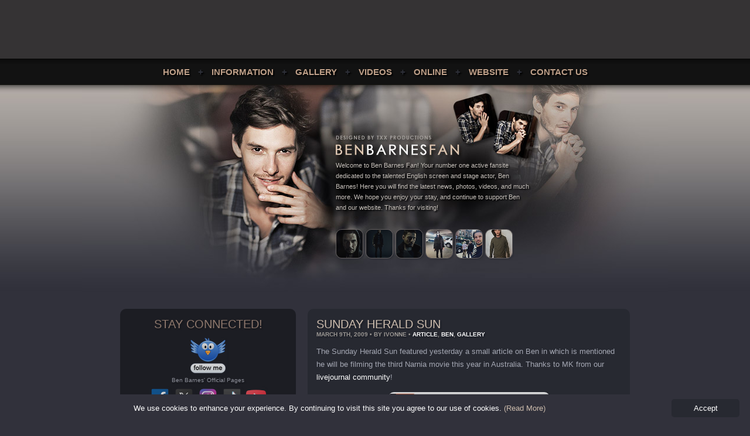

--- FILE ---
content_type: text/html; charset=UTF-8
request_url: https://benbarnesfan.com/2009-03-09/post_454
body_size: 34820
content:
<!DOCTYPE html PUBLIC "-//W3C//DTD XHTML 1.0 Transitional//EN" "http://www.w3.org/TR/xhtml1/DTD/xhtml1-transitional.dtd"> <!-- Design and coded by Transfixx.com --><!-- Steal and I'll whoop your ass.... virtually that is --><html><head><meta http-equiv="Content-Type" content="text/html; charset=us-ascii"><title>Ben Barnes Fan</title><meta name="keywords" content="ben barnes, narnia, prince caspian, actor, english, dorian gray, easy virtue, bigga than ben, films, movies, celebrity, locked in, killing bono, birdsong, history boys, television, sons of liberty, westworld, theater, stage, seventh son, big wedding, jackie and ryan, benbarnesfan, fansite"><meta name="description" content="Your number one Ben Barnes fansite!"><meta name="author" content="Stephanie"><meta name="copyright" content="June 2007"><meta name="contact" content="contact@benbarnesfan.com"><link rel="stylesheet" href="https://benbarnesfan.com/updates/wp-content/themes/version-12/style.css" type="text/css" media="screen" /><link rel="alternate" type="application/rss+xml" title="Ben Barnes Fan RSS Feed" href="https://benbarnesfan.com/feed" /><link rel="alternate" type="application/atom+xml" title="Ben Barnes Fan Atom Feed" href="https://benbarnesfan.com/feed/atom" /><link rel="pingback" href="https://benbarnesfan.com/updates/xmlrpc.php" /><meta name='robots' content='max-image-preview:large' />
<link rel="alternate" type="application/rss+xml" title="Ben Barnes Fan &raquo; Sunday Herald Sun Comments Feed" href="https://benbarnesfan.com/2009-03-09/post_454/feed" />
<link rel="alternate" title="oEmbed (JSON)" type="application/json+oembed" href="https://benbarnesfan.com/wp-json/oembed/1.0/embed?url=https%3A%2F%2Fbenbarnesfan.com%2F2009-03-09%2Fpost_454" />
<link rel="alternate" title="oEmbed (XML)" type="text/xml+oembed" href="https://benbarnesfan.com/wp-json/oembed/1.0/embed?url=https%3A%2F%2Fbenbarnesfan.com%2F2009-03-09%2Fpost_454&#038;format=xml" />
<style id='wp-img-auto-sizes-contain-inline-css' type='text/css'>
img:is([sizes=auto i],[sizes^="auto," i]){contain-intrinsic-size:3000px 1500px}
/*# sourceURL=wp-img-auto-sizes-contain-inline-css */
</style>
<style id='wp-emoji-styles-inline-css' type='text/css'>

	img.wp-smiley, img.emoji {
		display: inline !important;
		border: none !important;
		box-shadow: none !important;
		height: 1em !important;
		width: 1em !important;
		margin: 0 0.07em !important;
		vertical-align: -0.1em !important;
		background: none !important;
		padding: 0 !important;
	}
/*# sourceURL=wp-emoji-styles-inline-css */
</style>
<style id='wp-block-library-inline-css' type='text/css'>
:root{--wp-block-synced-color:#7a00df;--wp-block-synced-color--rgb:122,0,223;--wp-bound-block-color:var(--wp-block-synced-color);--wp-editor-canvas-background:#ddd;--wp-admin-theme-color:#007cba;--wp-admin-theme-color--rgb:0,124,186;--wp-admin-theme-color-darker-10:#006ba1;--wp-admin-theme-color-darker-10--rgb:0,107,160.5;--wp-admin-theme-color-darker-20:#005a87;--wp-admin-theme-color-darker-20--rgb:0,90,135;--wp-admin-border-width-focus:2px}@media (min-resolution:192dpi){:root{--wp-admin-border-width-focus:1.5px}}.wp-element-button{cursor:pointer}:root .has-very-light-gray-background-color{background-color:#eee}:root .has-very-dark-gray-background-color{background-color:#313131}:root .has-very-light-gray-color{color:#eee}:root .has-very-dark-gray-color{color:#313131}:root .has-vivid-green-cyan-to-vivid-cyan-blue-gradient-background{background:linear-gradient(135deg,#00d084,#0693e3)}:root .has-purple-crush-gradient-background{background:linear-gradient(135deg,#34e2e4,#4721fb 50%,#ab1dfe)}:root .has-hazy-dawn-gradient-background{background:linear-gradient(135deg,#faaca8,#dad0ec)}:root .has-subdued-olive-gradient-background{background:linear-gradient(135deg,#fafae1,#67a671)}:root .has-atomic-cream-gradient-background{background:linear-gradient(135deg,#fdd79a,#004a59)}:root .has-nightshade-gradient-background{background:linear-gradient(135deg,#330968,#31cdcf)}:root .has-midnight-gradient-background{background:linear-gradient(135deg,#020381,#2874fc)}:root{--wp--preset--font-size--normal:16px;--wp--preset--font-size--huge:42px}.has-regular-font-size{font-size:1em}.has-larger-font-size{font-size:2.625em}.has-normal-font-size{font-size:var(--wp--preset--font-size--normal)}.has-huge-font-size{font-size:var(--wp--preset--font-size--huge)}.has-text-align-center{text-align:center}.has-text-align-left{text-align:left}.has-text-align-right{text-align:right}.has-fit-text{white-space:nowrap!important}#end-resizable-editor-section{display:none}.aligncenter{clear:both}.items-justified-left{justify-content:flex-start}.items-justified-center{justify-content:center}.items-justified-right{justify-content:flex-end}.items-justified-space-between{justify-content:space-between}.screen-reader-text{border:0;clip-path:inset(50%);height:1px;margin:-1px;overflow:hidden;padding:0;position:absolute;width:1px;word-wrap:normal!important}.screen-reader-text:focus{background-color:#ddd;clip-path:none;color:#444;display:block;font-size:1em;height:auto;left:5px;line-height:normal;padding:15px 23px 14px;text-decoration:none;top:5px;width:auto;z-index:100000}html :where(.has-border-color){border-style:solid}html :where([style*=border-top-color]){border-top-style:solid}html :where([style*=border-right-color]){border-right-style:solid}html :where([style*=border-bottom-color]){border-bottom-style:solid}html :where([style*=border-left-color]){border-left-style:solid}html :where([style*=border-width]){border-style:solid}html :where([style*=border-top-width]){border-top-style:solid}html :where([style*=border-right-width]){border-right-style:solid}html :where([style*=border-bottom-width]){border-bottom-style:solid}html :where([style*=border-left-width]){border-left-style:solid}html :where(img[class*=wp-image-]){height:auto;max-width:100%}:where(figure){margin:0 0 1em}html :where(.is-position-sticky){--wp-admin--admin-bar--position-offset:var(--wp-admin--admin-bar--height,0px)}@media screen and (max-width:600px){html :where(.is-position-sticky){--wp-admin--admin-bar--position-offset:0px}}

/*# sourceURL=wp-block-library-inline-css */
</style><style id='global-styles-inline-css' type='text/css'>
:root{--wp--preset--aspect-ratio--square: 1;--wp--preset--aspect-ratio--4-3: 4/3;--wp--preset--aspect-ratio--3-4: 3/4;--wp--preset--aspect-ratio--3-2: 3/2;--wp--preset--aspect-ratio--2-3: 2/3;--wp--preset--aspect-ratio--16-9: 16/9;--wp--preset--aspect-ratio--9-16: 9/16;--wp--preset--color--black: #000000;--wp--preset--color--cyan-bluish-gray: #abb8c3;--wp--preset--color--white: #ffffff;--wp--preset--color--pale-pink: #f78da7;--wp--preset--color--vivid-red: #cf2e2e;--wp--preset--color--luminous-vivid-orange: #ff6900;--wp--preset--color--luminous-vivid-amber: #fcb900;--wp--preset--color--light-green-cyan: #7bdcb5;--wp--preset--color--vivid-green-cyan: #00d084;--wp--preset--color--pale-cyan-blue: #8ed1fc;--wp--preset--color--vivid-cyan-blue: #0693e3;--wp--preset--color--vivid-purple: #9b51e0;--wp--preset--gradient--vivid-cyan-blue-to-vivid-purple: linear-gradient(135deg,rgb(6,147,227) 0%,rgb(155,81,224) 100%);--wp--preset--gradient--light-green-cyan-to-vivid-green-cyan: linear-gradient(135deg,rgb(122,220,180) 0%,rgb(0,208,130) 100%);--wp--preset--gradient--luminous-vivid-amber-to-luminous-vivid-orange: linear-gradient(135deg,rgb(252,185,0) 0%,rgb(255,105,0) 100%);--wp--preset--gradient--luminous-vivid-orange-to-vivid-red: linear-gradient(135deg,rgb(255,105,0) 0%,rgb(207,46,46) 100%);--wp--preset--gradient--very-light-gray-to-cyan-bluish-gray: linear-gradient(135deg,rgb(238,238,238) 0%,rgb(169,184,195) 100%);--wp--preset--gradient--cool-to-warm-spectrum: linear-gradient(135deg,rgb(74,234,220) 0%,rgb(151,120,209) 20%,rgb(207,42,186) 40%,rgb(238,44,130) 60%,rgb(251,105,98) 80%,rgb(254,248,76) 100%);--wp--preset--gradient--blush-light-purple: linear-gradient(135deg,rgb(255,206,236) 0%,rgb(152,150,240) 100%);--wp--preset--gradient--blush-bordeaux: linear-gradient(135deg,rgb(254,205,165) 0%,rgb(254,45,45) 50%,rgb(107,0,62) 100%);--wp--preset--gradient--luminous-dusk: linear-gradient(135deg,rgb(255,203,112) 0%,rgb(199,81,192) 50%,rgb(65,88,208) 100%);--wp--preset--gradient--pale-ocean: linear-gradient(135deg,rgb(255,245,203) 0%,rgb(182,227,212) 50%,rgb(51,167,181) 100%);--wp--preset--gradient--electric-grass: linear-gradient(135deg,rgb(202,248,128) 0%,rgb(113,206,126) 100%);--wp--preset--gradient--midnight: linear-gradient(135deg,rgb(2,3,129) 0%,rgb(40,116,252) 100%);--wp--preset--font-size--small: 13px;--wp--preset--font-size--medium: 20px;--wp--preset--font-size--large: 36px;--wp--preset--font-size--x-large: 42px;--wp--preset--spacing--20: 0.44rem;--wp--preset--spacing--30: 0.67rem;--wp--preset--spacing--40: 1rem;--wp--preset--spacing--50: 1.5rem;--wp--preset--spacing--60: 2.25rem;--wp--preset--spacing--70: 3.38rem;--wp--preset--spacing--80: 5.06rem;--wp--preset--shadow--natural: 6px 6px 9px rgba(0, 0, 0, 0.2);--wp--preset--shadow--deep: 12px 12px 50px rgba(0, 0, 0, 0.4);--wp--preset--shadow--sharp: 6px 6px 0px rgba(0, 0, 0, 0.2);--wp--preset--shadow--outlined: 6px 6px 0px -3px rgb(255, 255, 255), 6px 6px rgb(0, 0, 0);--wp--preset--shadow--crisp: 6px 6px 0px rgb(0, 0, 0);}:where(.is-layout-flex){gap: 0.5em;}:where(.is-layout-grid){gap: 0.5em;}body .is-layout-flex{display: flex;}.is-layout-flex{flex-wrap: wrap;align-items: center;}.is-layout-flex > :is(*, div){margin: 0;}body .is-layout-grid{display: grid;}.is-layout-grid > :is(*, div){margin: 0;}:where(.wp-block-columns.is-layout-flex){gap: 2em;}:where(.wp-block-columns.is-layout-grid){gap: 2em;}:where(.wp-block-post-template.is-layout-flex){gap: 1.25em;}:where(.wp-block-post-template.is-layout-grid){gap: 1.25em;}.has-black-color{color: var(--wp--preset--color--black) !important;}.has-cyan-bluish-gray-color{color: var(--wp--preset--color--cyan-bluish-gray) !important;}.has-white-color{color: var(--wp--preset--color--white) !important;}.has-pale-pink-color{color: var(--wp--preset--color--pale-pink) !important;}.has-vivid-red-color{color: var(--wp--preset--color--vivid-red) !important;}.has-luminous-vivid-orange-color{color: var(--wp--preset--color--luminous-vivid-orange) !important;}.has-luminous-vivid-amber-color{color: var(--wp--preset--color--luminous-vivid-amber) !important;}.has-light-green-cyan-color{color: var(--wp--preset--color--light-green-cyan) !important;}.has-vivid-green-cyan-color{color: var(--wp--preset--color--vivid-green-cyan) !important;}.has-pale-cyan-blue-color{color: var(--wp--preset--color--pale-cyan-blue) !important;}.has-vivid-cyan-blue-color{color: var(--wp--preset--color--vivid-cyan-blue) !important;}.has-vivid-purple-color{color: var(--wp--preset--color--vivid-purple) !important;}.has-black-background-color{background-color: var(--wp--preset--color--black) !important;}.has-cyan-bluish-gray-background-color{background-color: var(--wp--preset--color--cyan-bluish-gray) !important;}.has-white-background-color{background-color: var(--wp--preset--color--white) !important;}.has-pale-pink-background-color{background-color: var(--wp--preset--color--pale-pink) !important;}.has-vivid-red-background-color{background-color: var(--wp--preset--color--vivid-red) !important;}.has-luminous-vivid-orange-background-color{background-color: var(--wp--preset--color--luminous-vivid-orange) !important;}.has-luminous-vivid-amber-background-color{background-color: var(--wp--preset--color--luminous-vivid-amber) !important;}.has-light-green-cyan-background-color{background-color: var(--wp--preset--color--light-green-cyan) !important;}.has-vivid-green-cyan-background-color{background-color: var(--wp--preset--color--vivid-green-cyan) !important;}.has-pale-cyan-blue-background-color{background-color: var(--wp--preset--color--pale-cyan-blue) !important;}.has-vivid-cyan-blue-background-color{background-color: var(--wp--preset--color--vivid-cyan-blue) !important;}.has-vivid-purple-background-color{background-color: var(--wp--preset--color--vivid-purple) !important;}.has-black-border-color{border-color: var(--wp--preset--color--black) !important;}.has-cyan-bluish-gray-border-color{border-color: var(--wp--preset--color--cyan-bluish-gray) !important;}.has-white-border-color{border-color: var(--wp--preset--color--white) !important;}.has-pale-pink-border-color{border-color: var(--wp--preset--color--pale-pink) !important;}.has-vivid-red-border-color{border-color: var(--wp--preset--color--vivid-red) !important;}.has-luminous-vivid-orange-border-color{border-color: var(--wp--preset--color--luminous-vivid-orange) !important;}.has-luminous-vivid-amber-border-color{border-color: var(--wp--preset--color--luminous-vivid-amber) !important;}.has-light-green-cyan-border-color{border-color: var(--wp--preset--color--light-green-cyan) !important;}.has-vivid-green-cyan-border-color{border-color: var(--wp--preset--color--vivid-green-cyan) !important;}.has-pale-cyan-blue-border-color{border-color: var(--wp--preset--color--pale-cyan-blue) !important;}.has-vivid-cyan-blue-border-color{border-color: var(--wp--preset--color--vivid-cyan-blue) !important;}.has-vivid-purple-border-color{border-color: var(--wp--preset--color--vivid-purple) !important;}.has-vivid-cyan-blue-to-vivid-purple-gradient-background{background: var(--wp--preset--gradient--vivid-cyan-blue-to-vivid-purple) !important;}.has-light-green-cyan-to-vivid-green-cyan-gradient-background{background: var(--wp--preset--gradient--light-green-cyan-to-vivid-green-cyan) !important;}.has-luminous-vivid-amber-to-luminous-vivid-orange-gradient-background{background: var(--wp--preset--gradient--luminous-vivid-amber-to-luminous-vivid-orange) !important;}.has-luminous-vivid-orange-to-vivid-red-gradient-background{background: var(--wp--preset--gradient--luminous-vivid-orange-to-vivid-red) !important;}.has-very-light-gray-to-cyan-bluish-gray-gradient-background{background: var(--wp--preset--gradient--very-light-gray-to-cyan-bluish-gray) !important;}.has-cool-to-warm-spectrum-gradient-background{background: var(--wp--preset--gradient--cool-to-warm-spectrum) !important;}.has-blush-light-purple-gradient-background{background: var(--wp--preset--gradient--blush-light-purple) !important;}.has-blush-bordeaux-gradient-background{background: var(--wp--preset--gradient--blush-bordeaux) !important;}.has-luminous-dusk-gradient-background{background: var(--wp--preset--gradient--luminous-dusk) !important;}.has-pale-ocean-gradient-background{background: var(--wp--preset--gradient--pale-ocean) !important;}.has-electric-grass-gradient-background{background: var(--wp--preset--gradient--electric-grass) !important;}.has-midnight-gradient-background{background: var(--wp--preset--gradient--midnight) !important;}.has-small-font-size{font-size: var(--wp--preset--font-size--small) !important;}.has-medium-font-size{font-size: var(--wp--preset--font-size--medium) !important;}.has-large-font-size{font-size: var(--wp--preset--font-size--large) !important;}.has-x-large-font-size{font-size: var(--wp--preset--font-size--x-large) !important;}
/*# sourceURL=global-styles-inline-css */
</style>

<style id='classic-theme-styles-inline-css' type='text/css'>
/*! This file is auto-generated */
.wp-block-button__link{color:#fff;background-color:#32373c;border-radius:9999px;box-shadow:none;text-decoration:none;padding:calc(.667em + 2px) calc(1.333em + 2px);font-size:1.125em}.wp-block-file__button{background:#32373c;color:#fff;text-decoration:none}
/*# sourceURL=/wp-includes/css/classic-themes.min.css */
</style>
<link rel="https://api.w.org/" href="https://benbarnesfan.com/wp-json/" /><link rel="alternate" title="JSON" type="application/json" href="https://benbarnesfan.com/wp-json/wp/v2/posts/454" /><link rel="EditURI" type="application/rsd+xml" title="RSD" href="https://benbarnesfan.com/updates/xmlrpc.php?rsd" />
<meta name="generator" content="WordPress 6.9" />
<link rel="canonical" href="https://benbarnesfan.com/2009-03-09/post_454" />
<link rel='shortlink' href='https://benbarnesfan.com/?p=454' />
</head><body><div id="container">	<div id="ad">	<div class="code">		</div>	</div>		<div id="menu">		<a href="/">Home</a> <b>+</b>	<a href="/information/">Information</a> <b>+</b>	<a href="/gallery/">Gallery</a> <b>+</b>	<a href="https://benbarnesvideos.com/">Videos</a> <b>+</b>	<a href="/online/">Online</a> <b>+</b>	<a href="/website/">Website</a> <b>+</b>	<a href="/contact">Contact Us</a>		</div>		<div id="header">			<!-- DO NOT REMOVE  BELOW --> 		<div class="txx" onclick="window.open('http://melodieux.net/','_blank')"> </div> 		<!-- DO NOT REMOVE  ABOVE --> 				<div class="introduction">		Welcome to Ben Barnes Fan! Your number one active fansite dedicated 		to the talented English screen and stage actor, Ben Barnes! Here you 		will find the latest news, photos, videos, and much more. We 		hope you enjoy your stay, and continue to support Ben and our 		website. Thanks for visiting!		</div>		</div>		<div id="latest-photos">				<div class="code">		<table  >

<tr>

<td><a href="https://benbarnesfan.com/gallery/displayimage.php?pos=-129913"  ><img  src="https://benbarnesfan.com/gallery/albums/productions/tv/2017_ThePunisher/Season_Two/CharacterPhotoshoot/thumb_003.jpg" alt="003.jpg" title="003.jpg"  /></a><br /></td>
<td><a href="https://benbarnesfan.com/gallery/displayimage.php?pos=-129912"  ><img  src="https://benbarnesfan.com/gallery/albums/productions/tv/2017_ThePunisher/Season_Two/CharacterPhotoshoot/thumb_002.jpg" alt="002.jpg" title="002.jpg"  /></a><br /></td>
<td><a href="https://benbarnesfan.com/gallery/displayimage.php?pos=-129911"  ><img  src="https://benbarnesfan.com/gallery/albums/productions/tv/2017_ThePunisher/Season_Two/CharacterPhotoshoot/thumb_001.jpg" alt="001.jpg" title="001.jpg"  /></a><br /></td>
<td><a href="https://benbarnesfan.com/gallery/displayimage.php?pos=-129910"  ><img  src="https://benbarnesfan.com/gallery/albums/productions/tv/2017_ThePunisher/Season_Two/On-Set_Miscellaneous/thumb_042.jpeg" alt="042.jpeg" title="042.jpeg"  /></a><br /></td>
<td><a href="https://benbarnesfan.com/gallery/displayimage.php?pos=-129909"  ><img  src="https://benbarnesfan.com/gallery/albums/productions/tv/2017_ThePunisher/Season_Two/On-Set_Miscellaneous/thumb_043.jpg" alt="043.jpg" title="043.jpg"  /></a><br /></td>
<td><a href="https://benbarnesfan.com/gallery/displayimage.php?pos=-129908"  ><img  src="https://benbarnesfan.com/gallery/albums/productions/tv/2017_ThePunisher/Season_Two/On-Set_Miscellaneous/thumb_046.jpg" alt="046.jpg" title="046.jpg"  /></a><br /></td>

</tr>


</table>

		</div>	</div>		<div id="sidebar"><div class="main">			<h2>Stay Connected!</h2>			<div class="maintext">			<center>			<a href="http://twitter.com/benbarnesfancom" target="_blank" title="Follow Ben Barnes Fan!"><img src="/images/icons/follow-bbf.png" style="border: 0px;"></a><br /><small>Ben Barnes' Official Pages</small><br />
			<a href="https://www.facebook.com/benbarnesofficial" target="_blank" title="Ben Barnes on Facebook"><img src="/images/icons/main-facebook.png" style="border: 0px;"></a> 			<a href="https://www.twitter.com/benbarnes" target="_blank" title="Ben Barnes on X (Twitter)"><img src="/images/icons/main-twitterx.png" style="border: 0px;"></a> 			<a href="https://www.instagram.com/benbarnes"><img src="/images/icons/main-instagram.png" target="_blank" title="Ben Barnes on Instagram" style="border: 0px;"></a> 			<a href="https://www.tiktok.com/@benbarnes" target="_blank" title="Ben Barnes on TikTok"><img src="/images/icons/main-tiktok.png" style="border: 0px;"></a>			<a href="https://www.youtube.com/benbarnesmusic" target="_blank" title="Ben Barnes Music on Youtube"><img src="/images/icons/main-youtube.png" style="border: 0px;"></a>  			</center>				</div>		</div>		<div class="main">			<h2>Find Us on Facebook</h2>			<div class="maintext">			<center><a target="_blank" href="https://www.facebook.com/BenBarnesFan"><i>Ben Barnes Fan</i> on Facebook!</a></center><br>			<center><div id="fb-root"></div><script src="https://connect.facebook.net/en_US/all.js#appId=119457438139998&amp;xfbml=1"></script>			<fb:like href="https://facebook.com/benbarnesfan" send="false" layout="button_count" width="280" show_faces="false" font=""></fb:like></center><br />			<b>Like</b> our page today to receive Ben Barnes updates on your Facebook! We only update when necessary and will not clog up your feed. :)			</div>		</div>				<div class="main">			<h2>Elite Affiliates</h2>			<div class="maintext">			<center>			<a target="_blank" title="Emilia Clarke" href="http://emilia-clarke.com/"><img src="/images/elite-affiliates/Emilia.png"></a>			<a target="_blank" title="Wentworth Miller" href="http://wentworth-miller.org/"><img src="/images/elite-affiliates/Wentworth.png"></a>			<a target="_blank" title="Lauren Cohan" href="http://lauren-cohan.com/"><img src="/images/elite-affiliates/Lauren.png"></a>			<a target="_blank" title="Jake Gyllenhaal" href="http://iheartjake.com/"><img src="/images/elite-affiliates/jake.png"></a><br />			<a target="_blank" title="Richard Madden" href="http://richard-madden.com/"><img src="/images/elite-affiliates/Richard.png"></a>			<a target="_blank" title="Elizabeth Olsen" href="http://elizabeth-olsen.com/"><img src="/images/elite-affiliates/elizabeth.png"></a>			<a target="_blank" title="Clayne Crawford" href="http://clayne-crawford.com"><img src="/images/elite-affiliates/Clayne.png"></a>			<a target="_blank" title="Keri Russell" href="https://kerirussellweb.com/"><img src="/images/elite-affiliates/Keri.png"></a><br />			<a target="_blank" title="Gillian Zinser" href="http://www.gillianzinser.net"><img src="/images/elite-affiliates/Gillian.png"></a>			<a target="_blank" title="Harrison Ford" href="http://harrison-ford.org/"><img src="/images/elite-affiliates/Harrison.png"></a>			<a target="_blank" title="Jessie Mei Li" href="http://jessiemeili.com"><img src="/images/elite-affiliates/Jessie.png"></a>			<a target="_blank" title="Aldis Hodge" href="http://aldis-hodge.net"><img src="/images/elite-affiliates/Aldis.png"></a>			<br /><br />			<select name="Affiliates" onchange="top.location = this.options[this.selectedIndex].value">			<option value="">Elite Affiliates</option>			<option value=""> </option>			<option value="http://sofia-boutella.com/">Sofia Boutella</option>			<option value="http://carrie-fisher.net/">Carrie Fisher</option>			<option value="http://richard-madden.com/">Richard Madden</option>			<option value="http://hilary-swank.com/">Hilary Swank</option>			<option value="http://emilia-clarke.com/">Emilia Clarke</option>			<option value="http://jennifer-l.com/">Jennifer Lawrence</option>			<option value="http://meghan-markle.org">Meghan Markle</option>			<option value="http://wentworth-miller.org/">Wentworth Miller</option>			<option value="http://kaiagerber.us/">Kaia Gerber</option>			<option value="http://http://kerirussellweb.com/">Keri Russell</option></select>			</center>				</div>		</div>				<div class="main">			<h2>Current Projects</h2>			<div class="maintext">			<table border="0" width="100%">			<tr><td width="0%"><img src="/updates/wp-content/themes/version-12/images/projects/seventhson.png"></td>			<td width="100%"><a target="_blank" href="https://www.imdb.com/title/tt31912412/">East of the River</a> <small>(2026)</small><br />			<b>Role:</b> Joey<br />			<b>Status:</b> Post-Production <br />			<a target="_blank" title="Website" href="https://www.benbarnesfan.com/">Website</a> | <a target="_blank" title="Photos" href="https://benbarnesfan.com/gallery/index.php?cat=255">Photos</a>			</td></tr></table>			<table border="0" width="100%">			<tr><td width="0%"><img src="/updates/wp-content/themes/version-12/images/projects/seventhson.png"></td>			<td width="100%"><a target="_blank" href="https://www.imdb.com/title/tt10946316/">The Institute</a> <small>(2025-)</small><br />			<b>Role:</b> Tim Jamieson <br />			<b>Status:</b> On <a target="_blank" title="MGM+" href="https://www.mgmplus.com/">MGM+</a> <small>(Season 1)</small> <br />			<a target="_blank" title="Website" href="https://www.mgmplus.com/">Website</a> | <a target="_blank" title="Photos" href="https://benbarnesfan.com/gallery/index.php?cat=213">Photos</a>			</td></tr></table>			<table border="0" width="100%">			<tr><td width="0%"><img src="/updates/wp-content/themes/version-12/images/projects/seventhson.png"></td>			<td width="100%"><a target="_blank" href="https://benbarnes.komi.io/">Where The Light Gets In</a> <small>(2025)</small><br />			<b>Music:</b> Debut Album<br />			<b>Release Date:</b> January 10, 2025 <br />			<a target="_blank" title="Website" href="https://benbarnes.komi.io/">Website</a> | <a target="_blank" title="Photos" href="https://benbarnesfan.com/gallery/index.php?cat=205">Photos</a>			</td></tr></table>			<table border="0" width="100%">			<tr><td width="0%"><img src="/updates/wp-content/themes/version-12/images/projects/seventhson.png"></td>			<td width="100%"><a target="_blank" href="https://www.imdb.com/title/tt20754470/">The Critic</a> <small>(2024)</small><br />			<b>Role:</b> Stephen Wyley<br />			<b>Status:</b> Out On DVD <small>(UK/US)</small> <br />		<a target="_blank" title="Website" href="https://www.thecriticfilmuk.com/">Website</a> | <a target="_blank" title="Photos" href="https://benbarnesfan.com/gallery/index.php?cat=199">Photos</a>			</td></tr></table>			<table border="0" width="100%">			<tr><td width="0%"><img src="/updates/wp-content/themes/version-12/images/projects/seventhson.png"></td>			<td width="100%"><a target="_blank" href="https://www.imdb.com/title/tt2403776/">Shadow and Bone</a> <small>(2021-2023)</small><br />			<b>Role:</b> General Kirigan<br />			<b>Status:</b> On <a target="_blank" title="Netflix" href="https://www.netflix.com/title/80236319">Netflix</a> <small>(Season 1/2)</small><br />			<a target="_blank" title="Website" href="https://www.netflix.com/title/80236319">Website</a> | <a target="_blank" title="Photos" href="http://benbarnesfan.com/gallery/index.php?cat=139">Photos</a>			</td></tr></table>																</div>		</div>					<div class="main"><h2>Official Link</h2>			<div class="maintext">			Visit Ben Barnes official KOMI page for upcoming tour dates, ticket links, music news, exclusive merchandise, and to join his official mailing list. <br /><br /><center><a href="https://benbarnes.komi.io/"><img src="http://www.benbarnesfan.com/images/icons/main-KOMI.png" alt="" /><br /><br /><a target="_blank" title="Website" href="https://music.apple.com/us/artist/ben-barnes/288190147">Apple Music</a> | <a target="_blank" title="Photos" href="https://open.spotify.com/artist/32PaECIhlV46TtNdKP34GX">Spotify</a> | <a target="_blank" title="Photos" href="https://music.amazon.com/artists/B001KEHDXM">Amazon Music</a></a></center> 			</script> </center>			</div>		</div>												<div class="main">			<h2>Site Information</h2>			<div class="maintext">			<b>Webmaster:</b> Stephanie - <a href="/website/contact/">Contact</a><br />			<b>Established:</b> June 10th, 2007<br />			<b>Hosted By:</b> <a target="_blank" href="http://fansitehost.com/">Fansite Host</a><br />			<b>Layout:</b> Ver. 12 - <a target="_blank" href="https://twitter.com/MelodieuxDesign">Melodieux Designs</a>			</div>		</div>				<div class="main">			<h2>Disclaimer</h2>			<div class="maintext">			<center>&copy; Ben Barnes Fan 2025</center>			All content and designs are by the webmaster unless otherwise noted. Ben Barnes Fan is not affiliated with Ben Barnes, his family, or his management. This is a fan site by fans for fans. No infringement is intended.			(<a href="/website/disclaimer/">Read More</a>)						<p align="center"> 			 <!-- Start of StatCounter Code --> 			<a href="http://statcounter.com/p10931489/?guest=1"> 			<script type="text/javascript" language="javascript"> 			var sc_project=10931489; 			var sc_invisible=0; 			var sc_partition=25; 			var sc_security="2c80f14b"; 			var sc_text=2; 			</script> 			<script type="text/javascript" language="javascript" src="https://www.statcounter.com/counter/counter.js"></script><noscript><a href="https://www.statcounter.com/" target="_blank">			<img  src="//c.statcounter.com/10931489/0/2c80f14b/0/" alt="blog counter" border="0"></a> </noscript></a> hits.			<!-- End of StatCounter Code --></p> 				
<center><a href="http://benbarnesfan.com/website/privacy-policy">Privacy Policy</a> - <a href="http://freefansitehosting.com/dmca/">DMCA</a> - <a href="http://benbarnesfan.com/website/cookies">Cookie Policy</a></center></div>		</div>		</div>		<div id="contents">	
<div class="main">
	<h2>Sunday Herald Sun</h2>
	<div class="entrymeta">March 9th, 2009 &#8226; By ivonne &#8226; <a href="https://benbarnesfan.com/category/article" rel="category tag">Article</a>, <a href="https://benbarnesfan.com/category/ben" rel="category tag">Ben</a>, <a href="https://benbarnesfan.com/category/gallery" rel="category tag">Gallery</a></div>
	<div class="maintext"><p>The Sunday Herald Sun featured yesterday a small article on Ben in which is mentioned he will be filming the third Narnia movie this year in Australia. Thanks to MK from our <a href="http://community.livejournal.com/benbarnesfan">livejournal community</a>!</p>
<p><center><a href="http://benbarnesfan.com/gallery/thumbnails.php?album=146"><img decoding="async" src="http://benbarnesfan.com/gallery/albums/magazine_scans/2009/03_Sunday-herald-sun/normal_1.png" alt="" /></a></center></p>
<p>Have a nice day!</p>
	</div>
	
</div>

			

	
<!-- You can start editing here. -->


<div class="main">
<h2>Comments</h2>
<div class="maintext">

	
<blockquote>
<b>Susie said:</b>
<p>AAhh!!  My beautiful Ben !!   I can&#8217;t believe I&#8217;ve never seen that picture before?!?!?   He looks so amazing.  Just look at that gorgeous face!!   ****SIGH****</p>
<p align="right"><small>March 9th, 2009</small></p>
</blockquote>



	
	
<blockquote>
<b>Jane said:</b>
<p>Wow!! He is sooo beautiful!))))</p>
<p align="right"><small>March 10th, 2009</small></p>
</blockquote>



	
	
<blockquote>
<b>katie123 said:</b>
<p>&#8230;.. *falls on the floor!) wow! gorgous!</p>
<p align="right"><small>March 10th, 2009</small></p>
</blockquote>



	
	
<blockquote>
<b><a href="http://www.myspace.com/hulkstomp" class="url" rel="ugc external nofollow">VANESSA</a> said:</b>
<p>Honestly, I really cannot wait for Dorian Gray. I began reading the book recently and, based on the character so far, I cannot imagine anyone else playing that role.</p>
<p align="right"><small>March 13th, 2009</small></p>
</blockquote>



	
	


</div>
</div>

 


	</div>		<div id="footer"> </div></div><script type="speculationrules">
{"prefetch":[{"source":"document","where":{"and":[{"href_matches":"/*"},{"not":{"href_matches":["/updates/wp-*.php","/updates/wp-admin/*","/updates/wp-content/uploads/*","/updates/wp-content/*","/updates/wp-content/plugins/*","/updates/wp-content/themes/version-12/*","/*\\?(.+)"]}},{"not":{"selector_matches":"a[rel~=\"nofollow\"]"}},{"not":{"selector_matches":".no-prefetch, .no-prefetch a"}}]},"eagerness":"conservative"}]}
</script>
<script id="wp-emoji-settings" type="application/json">
{"baseUrl":"https://s.w.org/images/core/emoji/17.0.2/72x72/","ext":".png","svgUrl":"https://s.w.org/images/core/emoji/17.0.2/svg/","svgExt":".svg","source":{"concatemoji":"https://benbarnesfan.com/updates/wp-includes/js/wp-emoji-release.min.js?ver=6.9"}}
</script>
<script type="module">
/* <![CDATA[ */
/*! This file is auto-generated */
const a=JSON.parse(document.getElementById("wp-emoji-settings").textContent),o=(window._wpemojiSettings=a,"wpEmojiSettingsSupports"),s=["flag","emoji"];function i(e){try{var t={supportTests:e,timestamp:(new Date).valueOf()};sessionStorage.setItem(o,JSON.stringify(t))}catch(e){}}function c(e,t,n){e.clearRect(0,0,e.canvas.width,e.canvas.height),e.fillText(t,0,0);t=new Uint32Array(e.getImageData(0,0,e.canvas.width,e.canvas.height).data);e.clearRect(0,0,e.canvas.width,e.canvas.height),e.fillText(n,0,0);const a=new Uint32Array(e.getImageData(0,0,e.canvas.width,e.canvas.height).data);return t.every((e,t)=>e===a[t])}function p(e,t){e.clearRect(0,0,e.canvas.width,e.canvas.height),e.fillText(t,0,0);var n=e.getImageData(16,16,1,1);for(let e=0;e<n.data.length;e++)if(0!==n.data[e])return!1;return!0}function u(e,t,n,a){switch(t){case"flag":return n(e,"\ud83c\udff3\ufe0f\u200d\u26a7\ufe0f","\ud83c\udff3\ufe0f\u200b\u26a7\ufe0f")?!1:!n(e,"\ud83c\udde8\ud83c\uddf6","\ud83c\udde8\u200b\ud83c\uddf6")&&!n(e,"\ud83c\udff4\udb40\udc67\udb40\udc62\udb40\udc65\udb40\udc6e\udb40\udc67\udb40\udc7f","\ud83c\udff4\u200b\udb40\udc67\u200b\udb40\udc62\u200b\udb40\udc65\u200b\udb40\udc6e\u200b\udb40\udc67\u200b\udb40\udc7f");case"emoji":return!a(e,"\ud83e\u1fac8")}return!1}function f(e,t,n,a){let r;const o=(r="undefined"!=typeof WorkerGlobalScope&&self instanceof WorkerGlobalScope?new OffscreenCanvas(300,150):document.createElement("canvas")).getContext("2d",{willReadFrequently:!0}),s=(o.textBaseline="top",o.font="600 32px Arial",{});return e.forEach(e=>{s[e]=t(o,e,n,a)}),s}function r(e){var t=document.createElement("script");t.src=e,t.defer=!0,document.head.appendChild(t)}a.supports={everything:!0,everythingExceptFlag:!0},new Promise(t=>{let n=function(){try{var e=JSON.parse(sessionStorage.getItem(o));if("object"==typeof e&&"number"==typeof e.timestamp&&(new Date).valueOf()<e.timestamp+604800&&"object"==typeof e.supportTests)return e.supportTests}catch(e){}return null}();if(!n){if("undefined"!=typeof Worker&&"undefined"!=typeof OffscreenCanvas&&"undefined"!=typeof URL&&URL.createObjectURL&&"undefined"!=typeof Blob)try{var e="postMessage("+f.toString()+"("+[JSON.stringify(s),u.toString(),c.toString(),p.toString()].join(",")+"));",a=new Blob([e],{type:"text/javascript"});const r=new Worker(URL.createObjectURL(a),{name:"wpTestEmojiSupports"});return void(r.onmessage=e=>{i(n=e.data),r.terminate(),t(n)})}catch(e){}i(n=f(s,u,c,p))}t(n)}).then(e=>{for(const n in e)a.supports[n]=e[n],a.supports.everything=a.supports.everything&&a.supports[n],"flag"!==n&&(a.supports.everythingExceptFlag=a.supports.everythingExceptFlag&&a.supports[n]);var t;a.supports.everythingExceptFlag=a.supports.everythingExceptFlag&&!a.supports.flag,a.supports.everything||((t=a.source||{}).concatemoji?r(t.concatemoji):t.wpemoji&&t.twemoji&&(r(t.twemoji),r(t.wpemoji)))});
//# sourceURL=https://benbarnesfan.com/updates/wp-includes/js/wp-emoji-loader.min.js
/* ]]> */
</script>
<script type="text/javascript" id="cookieinfo"
	src="//cookieinfoscript.com/js/cookieinfo.min.js"
        data-font-size="13px"
        data-divlinkbg="#272931"
        data-divlink="#ffffff"
        data-link="#cdbdae"
        data-bg="#31313b"
        data-fg="#ffffff"
        data-linkmsg="(Read More)"
        data-moreinfo="/website/cookies/"
       data-close-text="Accept"></script></body></html>
	



--- FILE ---
content_type: text/css
request_url: https://benbarnesfan.com/updates/wp-content/themes/version-12/style.css
body_size: 5289
content:
/*
Theme Name: Ben Barnes Fan - Version 12
Theme URI: http://transfixx.com/
Description: Layout specifically designed for <a href="/">this</a> website.
Version: 12
Author: Tran N.
Author URI: http://transfixx.com/
*/

body {
	background: #31313b url('images/bg.jpg') repeat-x;
	margin: 0px;
	text-align: center;
	font-family: Arial, Helvetica, sans-serif;
	font-size: 13px;
	color: #a4a7b3;
}

/* --- */

#container {
	width: 1000px;
	height: auto;
	margin: 0px auto;
	text-align: left;
}

/* --- */

#ad {
	width: 1000px;
	height: 100px;
	text-align: center;
}
#ad div.code {
	padding-top: 5px;
}

/* --- */

#menu {
	width: 1000px;
	height: 45px;
	font-family: Arial, Helvetica, sans-serif;
	font-weight: bold;
	font-size: 15px;
	text-align: center;
	text-transform: uppercase;
	text-shadow: 2px 2px 2px #000000;
	line-height: 45px;
}
#menu a {
	text-decoration: none;
	color: #be9f88;
}
#menu a:hover {
	color: #ffffff;
}
#menu b {
	color: #2f313a;
	margin: 0px 10px 0px 10px;
	font-weight: bold;
}

/* --- */

#header {
	background: url('images/header.jpg') no-repeat;
	width: 1000px;
	height: 233px;
	text-align: left;
}
#header div.txx {
	position: relative;
	left: 430px;
	top: 81px;
	width: 174px;
	height: 16px;
}
#header div.introduction {
	position: relative;
	left: 433px;
	top: 112px;
	width: 332px;
	height: 105px;
	font-size: 11px;
	line-height: 170%;
	color: #c7c1bb;
	text-shadow: 2px 2px 2px #000;
}

/* --- */

#latest-photos {
	background: url('images/latest-photos.jpg') no-repeat;
	width: 1000px;
	height: 149px;
	text-align: left;
}
#latest-photos div.code {
	position: relative;
	left: 430px;
	top: 10px;
	width: 323px;
	height: 95px;
}
#latest-photos a img {
	border: 1px solid #716b6a;
	width: 45px;
	height: 48px;
	-moz-border-radius: 10px;
	-webkit-border-radius: 10px;
	border-radius: 10px;
	filter:alpha(opacity: 80);
	-moz-opacity: 0.8;
	-khtml-opacity: 0.8;
	opacity: 0.8;
	-moz-box-shadow: 2px 2px 2px #2e2f36;
	-webkit-box-shadow: 2px 2px 2px #2e2f36;
	-o-box-shadow: 2px 2px 2px #2e2f36;
	box-shadow: 2px 2px 2px #2e2f36;
}
#latest-photos a:hover img {
	border: 1px solid #716b6a;
	width: 45px;
	height: 48px;
	-moz-border-radius: 10px;
	-webkit-border-radius: 10px;
	border-radius: 10px;
	filter:alpha(opacity: 100);
	-moz-opacity: 1.0;
	-khtml-opacity: 1.0;
	opacity: 1.0;
	-webkit-transform: scale(1.125);
	-moz-transform: scale(1.125);
	-o-transform: scale(1.125);
	transform: scale(1.125);
}

/* --- */

#sidebar {
	float: left;
	width: 300px;
	height: auto;
	margin: 0px 0px 0px 65px;
}
#contents {
	float: right;
	width: 550px;
	height: auto;
	margin: 0px 65px 0px 0px;
}
#footer {
	clear: both;
	width: 1000px;
	height: auto;
}

/* --- */

#sidebar h2 {
	font-family: Arial, Helvetica, sans-serif;
	font-size: 20px;
	font-weight: lighter;
	text-align: center;
	text-transform: uppercase;
	text-shadow: 2px 2px 2px #17181d;
	color: #8f796d;
	margin: 0px 0px 10px 0px;
}
#sidebar div.main {
	background: #1c1d23;
	width: 270px;
	height: auto;
	padding: 15px;
	-moz-border-radius: 10px;
	-webkit-border-radius: 10px;
	border-radius: 10px;
	margin: 0px 0px 15px 0px;
}
#sidebar div.maintext {
	font-size: 12px;
	color: #8f919b;
	text-align: left;
	text-shadow: 2px 2px 2px #17181d;
	line-height: 170%;
}

/* --- */

#contents h2 {
	font-family: Arial, Helvetica, sans-serif;
	font-size: 20px;
	font-weight: lighter;
	text-align: left;
	text-transform: uppercase;
	text-shadow: 2px 2px 2px #1c1e26;
	color: #cdbdae;
	margin: 0px;
}
#contents div.entrymeta {
	font-family: Arial, Helvetica, sans-serif;
	font-size: 10px;
	font-weight: bold;
	text-align: left;
	text-transform: uppercase;
	text-shadow: 2px 2px 2px #1c1e26;
	margin: 0px 0px 10px 0px;
	color: #9b9793;
}
#contents div.main {
	background: #272931;
	width: 520px;
	height: auto;
	padding: 15px;
	-moz-border-radius: 10px;
	-webkit-border-radius: 10px;
	border-radius: 10px;
	margin: 0px 0px 15px 0px;
}
#contents div.maintext {
	text-align: left;
	
	line-height: 170%;
}

/* --- */

a {
	text-decoration: none;
	color: #ffffff;
}
a:hover {
	color: #ac8e78;
}
a img {
	border: 1px solid #1d1f26;
	-moz-border-radius: 10px;
	-webkit-border-radius: 10px;
	border-radius: 10px;
	-moz-box-shadow: 2px 2px 2px #1b1d24;
	-webkit-box-shadow: 2px 2px 2px #1b1d24;
	-o-box-shadow: 2px 2px 2px #1b1d24;
	box-shadow: 2px 2px 2px #1b1d24;
	filter:alpha(opacity: 80);
	-moz-opacity: 0.8;
	-khtml-opacity: 0.8;
	opacity: 0.8;
}
a:hover img {
	border: 1px solid #1d1f26;
	-moz-border-radius: 10px;
	-webkit-border-radius: 10px;
	border-radius: 10px;
	-moz-box-shadow: 2px 2px 2px #1b1d24;
	-webkit-box-shadow: 2px 2px 2px #1b1d24;
	-o-box-shadow: 2px 2px 2px #1b1d24;
	box-shadow: 2px 2px 2px #1b1d24;
	filter:alpha(opacity: 100);
	-moz-opacity: 1.0;
	-khtml-opacity: 1.0;
	opacity: 1.0;
}
b, strong {
	color: #dec6b0;
	font-weight: lighter;
}
em, u, i, ins {
	color: #ac8e78;
}
textarea, input, select, button {
	background: #2e313a;
	border: 0px;
	font-family: Arial, Helvetica, sans-serif;
	font-size: 13px;
	color: #8d8f97;
	padding: 5px;
	-moz-border-radius: 5px;
	-webkit-border-radius: 5px;
	border-radius: 5px;
}
blockquote {
	background: #202229;
	border: 1px solid #1a1b22;
	padding: 10px;
	-moz-border-radius: 10px;
	-webkit-border-radius: 10px;
	border-radius: 10px;
	text-align: left;
	line-height: 170%;
	font-size: 12px;
}

/* --- */

#contents div.topsy_widget_data, #contents div.topsy_theme_blue {
	text-shadow: none;
}